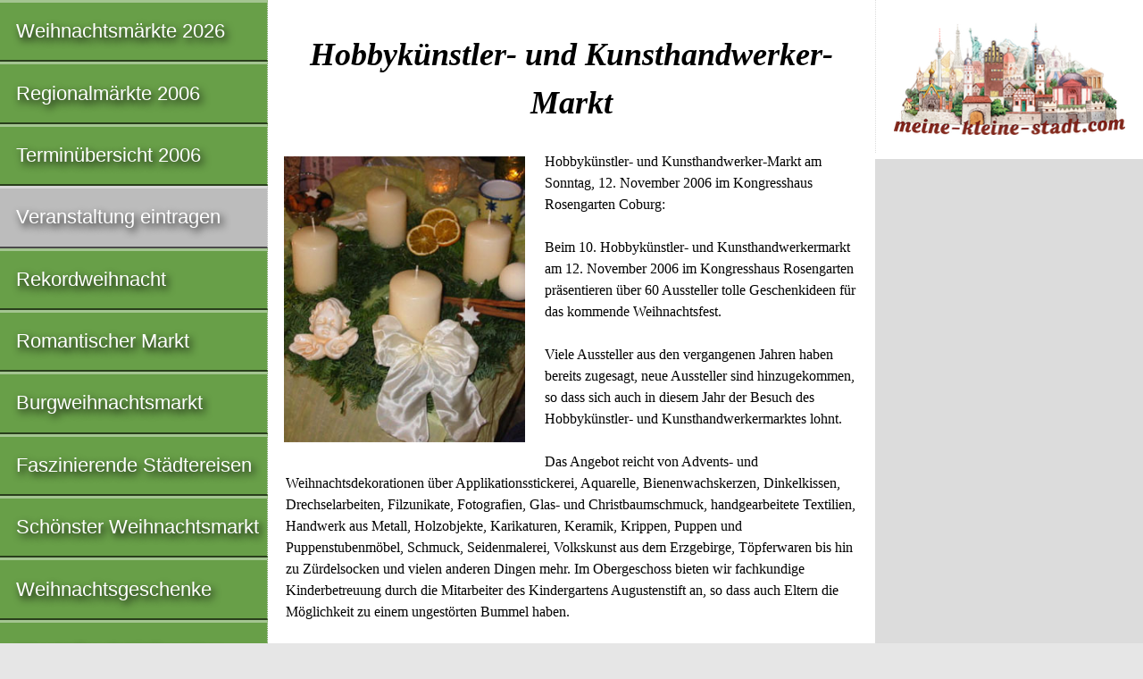

--- FILE ---
content_type: text/html; charset=utf-8
request_url: https://www.google.com/recaptcha/api2/aframe
body_size: 264
content:
<!DOCTYPE HTML><html><head><meta http-equiv="content-type" content="text/html; charset=UTF-8"></head><body><script nonce="crgymYAhyDqQwutcMkiYLg">/** Anti-fraud and anti-abuse applications only. See google.com/recaptcha */ try{var clients={'sodar':'https://pagead2.googlesyndication.com/pagead/sodar?'};window.addEventListener("message",function(a){try{if(a.source===window.parent){var b=JSON.parse(a.data);var c=clients[b['id']];if(c){var d=document.createElement('img');d.src=c+b['params']+'&rc='+(localStorage.getItem("rc::a")?sessionStorage.getItem("rc::b"):"");window.document.body.appendChild(d);sessionStorage.setItem("rc::e",parseInt(sessionStorage.getItem("rc::e")||0)+1);localStorage.setItem("rc::h",'1768277726785');}}}catch(b){}});window.parent.postMessage("_grecaptcha_ready", "*");}catch(b){}</script></body></html>